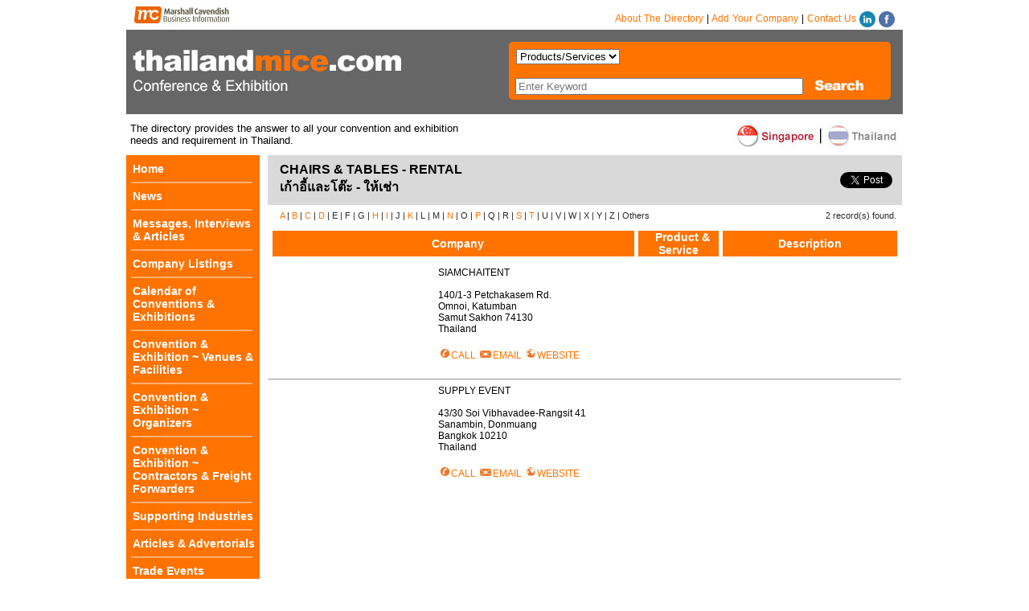

--- FILE ---
content_type: text/html; charset=utf-8
request_url: https://www.thailandmice.com/category/003/chairstablesrental?classid=310&alpha=S
body_size: 36842
content:







<!DOCTYPE html>


<html>
<head id="Head1"><meta content="IE=edge,chrome=1" http-equiv="X-UA-Compatible" /><meta name="description" content="Chairs &amp; Tables - Rental&lt;Br>เก้าอี้และโต๊ะ - ให้เช่า products and services  | Convention and Exhibition industry in Thailand. Chairs &amp; Tables - Rental&lt;Br>เก้าอี้และโต๊ะ - ให้เช่า ... Supporting Industries" /><meta charset="utf-8" /><meta name="verify-v1" content="BaMGyTys8+iMELyTrOTCZoGsjBj9BsQ9PDFi8C/MCNM=" /><link rel="stylesheet" type="text/css" href="/publication.css" /><link rel="stylesheet" type="text/css" href="/styles.css" />
	<script type="text/javascript" src="/js/jquery-1.4.2.min.js"></script>
	

	<link rel="shortcut icon" href="/images/MC_Icon.ico" type="image/x-icon" />
	
	<script type="text/javascript">
<!--
	function MM_jumpMenu(targ, selObj, restore) { //v3.0
		eval(targ + ".location='" + selObj.options[selObj.selectedIndex].value + "'");
		if (restore) selObj.selectedIndex = 0;
	}
	//-->


	function showElement(elementId) {
		document.getElementById('a' + elementId).style.display = "none";
		document.getElementById(elementId).style.display = "block";
	}
	</script>
	<script type="text/javascript">
		sfHover = function() {
			var sfEls = document.getElementById("nav_publications").getElementsByTagName("li");
			for (var i = 0; i < sfEls.length; i++) {
				sfEls[i].onmouseover = function() {
					this.className += " sfhover";
				}
				sfEls[i].onmouseout = function() {
					this.className = this.className.replace(new RegExp(" sfhover\\b"), "");
				}
			}
		}
		if (window.attachEvent) window.attachEvent("onload", sfHover);
	</script>

	<script type="text/javascript" src="/js/jquery.jcarousel.min.js"></script>
	<style type="text/css">
		<!--
		a.link_txt_content:link {
			color: #000000;
			text-decoration: none;
		}

		a.link_txt_content:visited {
			color: #000000;
			text-decoration: none;
		}

		a.link_txt_content:hover {
			color: #990000;
			text-decoration: none;
		}

		a.link_txt_content:active {
			text-decoration: none;
		}

		a.link_txt_content2:link {
			color: #000000;
			text-decoration: none;
			font-weight: bold;
		}

		a.link_txt_content2:visited {
			color: #000000;
			text-decoration: none;
			font-weight: bold;
		}

		a.link_txt_content2:hover {
			color: #990000;
			text-decoration: none;
		}

		a.link_txt_content2:active {
			text-decoration: none;
		}
		-->
	</style>
	<script type="text/javascript">

		function mycarousel_initCallback(carousel) {
			// Pause autoscrolling if the user moves with the cursor over the clip.
			carousel.clip.hover(function() {
				carousel.stopAuto();
			}, function() {
				carousel.startAuto();
			});
		};

		$(document).ready(function() {
			$("a[data-uil-cocode]").click(function() {
				var cocode = $(this).attr("data-uil-cocode");
				var url = $(this).attr("data-uil-url");
				$.ajax({
					type: "POST",
					method: "POST",
					cache: false,
					data: { action: "update_info_link", cocode: cocode, url: url }
				});
			});

			$('#slider_ads').jcarousel({
				auto: 3,
				scroll: 2,
				animation: "slow",
				wrap: 'circular',
				initCallback: mycarousel_initCallback
			});
		});
	</script>

	<!--[if lte IE 6]>
<script type="text/javascript" src="/js/unitpngfix.js"></script>
<![endif]-->
	<script language="javascript" type="text/javascript">
		function OpenWindow(dirid, cocode) {
			window.open("/SendEnquiry.aspx?dirid=" + dirid + "&cocode=" + cocode, "MyWindow", "height=450,width=450");
		}
	</script>

	<meta property="og:url" content="https://www.thailandmice.com/category/003/chairstablesrental?classid=310&amp;alpha=S" />
	<meta property="og:type" content="website" />
	<meta property="og:title" content="Chairs &amp; Tables - Rental&lt;Br>เก้าอี้และโต๊ะ - ให้เช่า in  Thailand, ,Supporting Industries" />
	<meta property="og:description" content="The directory provides the answer to all your convention and exhibition needs and requirement in Thailand." />

	<script type="text/javascript">
		$(document).ready(function () {
			$.each($("[data-toggle~='event_click_show']"), function () {
				$(this).click(function (e) {
					var $this = $(this);
					e.preventDefault();
					$this.parents(".event_truncated").hide();
					$this.parents(".event_truncated").parent().children(".event_full").css("display", "inline");
				});
			});
			$.each($("[data-toggle~='click_no_hash']"), function () {
				$(this).click(function (e) {
					e.preventDefault();
				});
			});
		});
	</script>
	<!-- Google tag (gtag.js) -->
<script async src="https://www.googletagmanager.com/gtag/js?id=G-MSJPRHDJ5W"></script>
<script>
  window.dataLayer = window.dataLayer || [];
  function gtag(){dataLayer.push(arguments);}
  gtag('js', new Date());

  gtag('config', 'G-MSJPRHDJ5W');
</script>
<link href="/publication.css?v=CV2.3" rel="stylesheet" type="text/css" /><link href="/styles.css?v=CV2.3" rel="stylesheet" type="text/css" /><title>
	Chairs & Tables - Rental<Br>เก้าอี้และโต๊ะ - ให้เช่า in  Thailand, ,Supporting Industries
</title></head>
<body>
	<div id="fb-root"></div>
	<script>
		(function (d, s, id) {
			var js, fjs = d.getElementsByTagName(s)[0];
			if (d.getElementById(id)) return;
			js = d.createElement(s); js.id = id;
			js.src = "//connect.facebook.net/en_US/sdk.js#xfbml=1&version=v2.6";
			fjs.parentNode.insertBefore(js, fjs);
		}(document, 'script', 'facebook-jssdk'));
	</script>
	<script>
		window.twttr = (function (d, s, id) {
			var js, fjs = d.getElementsByTagName(s)[0],
			  t = window.twttr || {};
			if (d.getElementById(id)) return t;
			js = d.createElement(s);
			js.id = id;
			js.src = "https://platform.twitter.com/widgets.js";
			fjs.parentNode.insertBefore(js, fjs);
			t._e = [];
			t.ready = function (f) {
				t._e.push(f);
			};
			return t;
		}(document, "script", "twitter-wjs"));
	</script>
	<div id="page-wrap">
		<form name="Form1" method="post" action="/category/003/chairstablesrental?classid=310&amp;alpha=S" id="Form1" autocomplete="off" style="background-color: #ffffff;">
<div>
<input type="hidden" name="__EVENTTARGET" id="__EVENTTARGET" value="" />
<input type="hidden" name="__EVENTARGUMENT" id="__EVENTARGUMENT" value="" />
<input type="hidden" name="__VIEWSTATE" id="__VIEWSTATE" value="yP7a6puwFoUPSh0av3sldLl3p/nsQB0QleAI16Nonel1TcGRO+w8Lj0e3s7dmFZ2Q53B88T+VCnb6tiV7fFovODSBd00HmcHZCIjdGjnN1XSIUdWswfjbqBT+HMiJPr+N8ArvjkPIqYsndAXivJ44DqKv47C74tArOyGOocGz92QfuJVuulssy9zLEC43GyEAVvjLO/PKQX87JSEUNsshgxB2HMF8HpT/oSjoLtvs8XXSkebL3sKV+0AoHy+Qc1opZsbpVedZgk5iWn3hhVdgeIr/[base64]/YGWclmST2jwIEJ5DCHGeIrOL2smsvsEu8QuT0we/16Ku25oO4wunptDWbXFvRgfh3ryC1ZqOX8hICEnFNRkhC0jZcqODrpFrPW7AsOPCT+vQmaoXLnDp7hMXPRAPKIqB09kY0xzJuDB6EtmgLy/bO2LqnBHrnEvKeZAjbe0dsOkhMWQbCE78u1JsTNq3tW4GPIQQjpYJNgUUn7/TDUJz2fR5b3vcDVnEkam14tBL0gISsPnCa99eYP8Ts+bcIKzOYRpLH6AOYSmX9Dkc8vaOQyxxa0Spvf/DHP/ovo4DmTtmg0Fyk7hN7q8TkntZcdcsmL9a5ewwv6A6ayUEN4IGAJLGiA+VpYyZsgfSSSeQUi06lUQWlxf58xOr2Lw1HdK47LxwVDPtMmnkya2yr0jUA/sVLYltH4N2GcZxHfsEaYMw2YOe60azLU4C1CPnvrWlN9PfPFWfpU31pjWdckOUrNpQnkVnaO0VwbdFKe2w0D8t7dN/kN8XPlqHmhe0yTQ3HFdzUm32k+u3dV26XdnhaJDmh7wdwPc4PCi7li3+zN/+Sv3D1s/GcoGg/+wawhJ2oncyPIeti8rBycF3+Hiu5aZIvMufDZnp3nSyzzP4MgCceUa1+aoL0rXfWZwNyHZNZhk0qfM4+/P0lvDgfCvxHrE05jYmNe3u73v/K4RcplDF4eMUHlPE7BoxSm2pS1Ds/66sD5y0xlBXaGiK0TJQ6qO4p5gsx690x4kyHAuLyNYYhrt6dH5kBFHk+m0bLsRoAdwkvlp1+SD9vzJ25mC3WzQe6EAvmbDScmFhBx/uzPuqwRXoKSOzFSQYBa4ltRR1S3craEkMvnxSYd+Be2SRKFo8MV9NkgJW4H23X53stdrKdds8yqKDp9Ehl9/e+LZPfFdLX5Fd9gtmBX/sUkaNzK+TiW6HjOpMIi42/q3Ev9CBF8FCAolrNffGE5JN3PmKIg5zILb9l3t0bTEGFE8OqlKllU33V3rxLaMmnRz4rgpejQ/hZ11SXxmVAb4lDQfjP6ME02Kgq9FpbV/xr8MuvzfSR+wSNZshrQAFvhWWAu3VSTxvWASFG/uSKhI575o3CGGxEcHOGpfTI/32V38hcm8HApB1EYKjpN9n2Vpi2PuniTmMe+C6Wm8AYMgVwVEoTtRFdE8e9ip5rECY3D4bRT1/hw/fe6JxqmZhfaqK3dYougC7YQshsIT0XuSKId2d2pUsO9rHwoohH8maMem5vV18+GuESoULHEaRbeFRTPugE/IouweaFB3/MRo44AeQRynFoZBdyz4aLLem1OBashV045euKM8Lm0wYaj8pR4Rq7Ia8DSWsQQFjyRzPp37jRXesdWgbdC6zv6xGet7iHSzglnmiHv08mqo2d9yUxSWd5yJiL7RrXH+F+92QIy7EJqEtVhQLiA+B/6XMPc1XV9MK4gUHKj4Bf4U6TG2fgZl6ECVsTze5XuIRvom5c0uaywQexBUjjVe/om7EUvMo376uXQyOHIYX9tTsiEwfDY5EYsDIkDNjFqVdqaArF6BegKzBO1Xx2vapyX35H4tyYQ7GHI/EHcXtPhk1EWTjB18yWE2tlQvDEj6hasAm6B30x+KXeLnesklf17tvw7awfzHFxCfYl/[base64]/[base64]/B4CGK6XRhA5cQY0fQSSzzI+4bHQlOR5pSPxSt3cA6yTEdrGxU/2Y6JlpQFDuHYLPSXBMIDGtogeNPGBBoHGVUXse0njTsgc/dpPwot7mb0qu3gITPmT0RtdQ1/l/OeGdl7C6Yc2XMFc+CeyUqjiPM/tn6tGQyubwU9gFLuEPovvS6sl1ODpVICKFG0Ri9V4gZ3kQgvwLW3IrbTUmg2zQl4vqHnFgegD0qhSer77s1tErg9RaCEZ7McfUMQmsurrhL4IgsfgbwLYS+1SipXge4mc3Mo+U407GXSva+HfAl2RmFaYg1wRbP+/4jZCjLufuqiug4HgZsEdQnekdY1fImMOtXqyIAXCCjZ9SCx/TAR+ZM0grkN20Sx8xH6O/MOwD6z6yaqTTt2OjUxBI3Xi4psNRE6iJV4spBNmR61HbOW2HtomHz8PlH1mzqmfbSA18h6uAl084WbtSn+C2QR7utvgyRvXPs+HWQM4pl53/AsjNBqwwl9NiQtvsbTmBY00jaYIR+qK8MC3fndmsxSAstv0pjG7Bvz8MrYr+EiDuX52s6zYgHpE6smCneOASo7Xfb6JZfX0OPiuFaqgbDaj+5XyRIeY7QsnasmMW2JY/NA4r1DVW3O3eK3fl8cVzC8dunCc8tzdHShQBjAGXjHa/nEW50p0Mpy76ogGWk+zAUG/g0GnfGjJhLuDAXEOGmH/rZy6sQfSzH0dUJw8xajoFU4NkssHSfMslXC3ADFKad3cMRxZQruLa1xnxzoHP+ofxkfJYUhlqTZnYcmMOmnpxXC4aB0Ve4JV8QQpra/U06UfTmtf4naXj54tqnWebZL8OQ2sSkHUag74ufVjRkT+9mn/e8zwn4DVzK/[base64]/I9H541nywaeIgq7nVpoaumEUT5FJtULU3cA+QWEKNGPAR1/B7Ka0M7PKjeEh6cxrbUdfjTusLKTEvnRZ14WIDlyYokFx1nq3E22yvkDgv65MvWWAPlDWI5nA2jkuuLoIQ/V7CxrDxltomeBmJ6g98T4Uzy4P7pnLMLAbZHsR4CCDAB3RTw4C5ZvDsZ37iewPmddteNffILd5525R6VPJSEWVWBFTdPKjZDcmv1LNm7e34/MWgmSXPIBJfPxmJc6vlHOITJsE2MhgaYW3gttl3AI/saZyAEt1z2FD0bqJjSum+swjf7cr8X+v4i9I8ZPTLpi4kx3md54/bG/EcXQ0mjW5lOcGcl4JG7l3nncgCZUQwI3O+xJLcKuKkRXkv3xL4A22SOrHRvY/nmqRYdjV61Z8XVDrKyne1sTP0+okZP0qeXowohE4dJaq4HhyikriTRPXkeOWToPi99yLEMoO4YZoTiG3ZSed5sIMcoRyjY2v/i6AGAquuHmf/PNr/EN27/kSrB0kjEv0W4jEPWUiUUrQsnY0LTslRh3C2jjPm+PQQ9iDJRujU7SRjDnmtvsjaAj2XlkomdB0zMahPBAbFdbyKitsaGR8iCpMXx8vD2ZrH/flLnnXrXiF+ZP8SqyJ731hcO64BGWYRlIuX/OyttMVV5H20rlZBauodeWFQ1a1GuV5OAM7+mG1i+tLAuxxgLeYZp5zJDKdI4C/gujsIoeT9HbQZWTHXI1trJQEa8MrqYUmURz/MppQ4hPgI3t8HQBcBpAipJuz6xcRwSog+ozd1ZO2Tlf+E7MDVVF81x8NMhAtWLopWVolHbRYAJ9OYIaGT8vwIwK/9QgLtnlyFIe75tUPEChbi2c3eHd4xKE/rhy2XN6M7CJptI66B2uMtbBz7fGUCplFAU8Wak36M+VP/qybCruUyBPb/2UfE6TWEvC1AO6T+BRUwcCRL7+i5hqf2YpFphmMNWB5ZFbXSSO/gvliGRRYVjNl4TqamBDapwn/aH+Y2ES3HG562aDqOYwTagaGGFjQkyHY+kqob1o/DLv8WuAYjJ6Xg19eEe0pquKjdxdFwOIs42sDP31FRNnMWaWI5EiTe7VxUiLAj1g9gNkzhqej4rLp5i5laoPCJSkFdlu5OnneHaD8HVAgQ/GSCHBy7DZKOWcMOsFX1iKz7gqdgfgfFSS5jRMjfmWKh7zEIYvfI5+eJsNJLmTRPxtmbJy/t/WOfYnOwhQlDkk0JAG4sT3gPL8qSnteEptE2j9//3OP5BfeoekzxebItDlCbvFr4YcRJk0sAwVTAs40Vqse9O3sucLDoOAGgzUZTxmMDw09lLF4nrK0YD7NkXqyR3fGOSmQmtusu8JhWolTQQIKFsIP2U+melbE3P13NTOGaOXnvOxg==" />
</div>

<script type="text/javascript">
//<![CDATA[
var theForm = document.forms['Form1'];
if (!theForm) {
    theForm = document.Form1;
}
function __doPostBack(eventTarget, eventArgument) {
    if (!theForm.onsubmit || (theForm.onsubmit() != false)) {
        theForm.__EVENTTARGET.value = eventTarget;
        theForm.__EVENTARGUMENT.value = eventArgument;
        theForm.submit();
    }
}
//]]>
</script>


<script src="/WebResource.axd?d=pynGkmcFUV13He1Qd6_TZHldz1KDyok7pAQY6cLeK_gbdsLa0Zhgwq3IrfGLKadNaA5B6LIuL_BsWIxlpDW5Ng2&amp;t=638460076569584809" type="text/javascript"></script>


<script src="/ScriptResource.axd?d=D9drwtSJ4hBA6O8UhT6CQvlmqKIl9EDLF-2N0_5ETBS-nlQSrqqw7mjU3nxPWxnMYw33DM3LoHywRNTQcpGtnEGmBMIJfA73I45hzZQZzAmmIF_clqG7RvHC1AbYPcK3W5yDHoKxIQbuejPADAnrIM1E4A2vR4kTQOLrPS5KteE1&amp;t=74258c30" type="text/javascript"></script>
<script type="text/javascript">
//<![CDATA[
if (typeof(Sys) === 'undefined') throw new Error('ASP.NET Ajax client-side framework failed to load.');
//]]>
</script>

<script src="/ScriptResource.axd?d=JnUc-DEDOM5KzzVKtsL1tfJM3vCcuSHQYjEolmEx86D2ySve62O9VmiZ-oKpUvLEqmQn4UUAyEY0fZzKDgMcdJJ3NDI01y8qhiHNpujdpnOym30vYV59-mMDk2khyfLegTFSQTgAuLb_touZl7-My3k6aPiYAm8dAzsQVhcAclsG12vETXrnZfJvT41cYQ570&amp;t=74258c30" type="text/javascript"></script>
<div>

	<input type="hidden" name="__VIEWSTATEGENERATOR" id="__VIEWSTATEGENERATOR" value="BE8039C0" />
	<input type="hidden" name="__VIEWSTATEENCRYPTED" id="__VIEWSTATEENCRYPTED" value="" />
	<input type="hidden" name="__EVENTVALIDATION" id="__EVENTVALIDATION" value="4YZwmnLWqsEedY0AEBww2XI3bxEGSsCPbf40dJI2rhMFUZJoPoD2JLzI633Ts1YTFvPecAL8VVhNwjiL53zzrbWL2nJ9P8yhwpCPmFwWe0/WkJmvaOsuAMf/y7ol5EOx3dJFcy4N6sNeomfJ6xn4yfwfl+IPSVw3WSrJuLu749/HE7AwDkbbPtIUoAeix/pgKlcLID3gCtyflFg2kCoZ4N/ubG7oMtgISRCc21n/t57zNYXs0+noMbArhY0a0urU" />
</div>
			
			<div>
				
<table border="0" cellpadding="0" cellspacing="0">
	<tr>
		<td id="header">
			<div style="float: left;" class="header_logo">
				<a href="https://www.timesdirectories.com">
					<img src="/images/mcbi_logo.jpg" width="145" height="37" alt="Business and Trade Directories by Times Directories" /></a>
			</div>
			<div style="float: right;" class="header_nav">
				<a href="/about-the-directory" style="text-decoration: none">About The Directory</a> | <a href="/addyourcompany" style="text-decoration: none">Add Your Company</a> | <a href="/contactus" style="text-decoration: none">Contact Us</a> <a href="https://www.linkedin.com/company/times-business-directories" target="_blank">
																																				<img src="/images/icon/linkedin_circle_20.png" alt="LinkedIn" style="vertical-align: middle;" /></a> <a href="https://www.facebook.com/ThailandMICE" target="_blank">
																																					<img src="/images/icon/facebook_circle_20.png" alt="Facebook" style="vertical-align: middle;" /></a>
			</div>
		</td>
	</tr>
</table>



				

<script type="text/javascript">
	
</script>
<div class="header_panel">
	<div class="header_logo">
		<a href="https://www.thailandmice.com/">
			<img src="/images/TCED_Header.jpg" alt="header image" />
		</a>
	</div>
	<div class="searchbox">
		<script type="text/javascript">
//<![CDATA[
Sys.WebForms.PageRequestManager._initialize('ctl00$indexsearch1$ScriptManager1', 'Form1', [], [], [], 90, 'ctl00');
//]]>
</script>

		<table width="450" border="0" cellspacing="5" cellpadding="0" align="left">
			<tr>
				<td width="258">
					<table border="0" cellspacing="4" cellpadding="0" align="left">
						<tr>
							<td>
								<span id="sprytextfield1">

									<select name="ctl00$indexsearch1$ddlSearchType" id="indexsearch1_ddlSearchType" class="Menu">
	<option value="company">Companies</option>
	<option value="Keywords">Keywords</option>
	<option selected="selected" value="product_service">Products/Services</option>

</select>

								</span>
							</td>
							<td>
								
							</td>
						</tr>
					</table>
				</td>
			</tr>
			<tr style="height: 29px;">
				<td>
					<table width="350" border="0" cellspacing="3" cellpadding="0" align="left">
						<tr>
							<td>
								<input name="ctl00$indexsearch1$txt_search" type="text" maxlength="50" id="indexsearch1_txt_search" placeholder="Enter Keyword" style="width:350px;" />
							</td>
							<td>
								<input type="hidden" name="ctl00$indexsearch1$HiddenID" id="indexsearch1_HiddenID" />
							</td>
							
							<div id="indexsearch1_PanelDropDown" style="font-size:8pt;overflow-y:scroll;">
	
							
</div>

							<script type="text/javascript">
								function GetCode(source, eventArgs) {

									$get('indexsearch1_HiddenID').value = eventArgs.get_value();
									$get('indexsearch1_s1').click();
								}
							</script>
							
							<td>
								<input type="hidden" name="ctl00$indexsearch1$HiddenField1" id="indexsearch1_HiddenField1" />
								<a id="indexsearch1_s1" class="Head_content" style="background-color: Transparent; border-style: None;" href="javascript:__doPostBack(&#39;ctl00$indexsearch1$s1&#39;,&#39;&#39;)">
									<img src="/images/search_but.jpg"
										alt="search button" width="77" height="28" usemap="#Map"></a>

							</td>
						</tr>
					</table>
				</td>
			</tr>
			
		</table>
	</div>
</div>
<div class="clearfix"></div>
<div class="">
	
</div>

<div class="clearfix"></div>
<!--end quicksearch_box -->

<script type="text/javascript">
	function SetDDLSearchServiceMethod() {
		var method = "", value = $("#indexsearch1_ddlSearchType").val();
		switch (value) {
			case "company":
				method = "GetCompanyInfo";
				break;
			default:
				method = "GetProductInfo";
				break;
		}
		$find("indexsearch1_AutoCompleteExtender1")._cache = null;
		$find("indexsearch1_AutoCompleteExtender1").set_serviceMethod(method);
	}

	$(document).ready(function () {
		$("#indexsearch1_ddlSearchType").change(function () {
			SetDDLSearchServiceMethod();
		});

		$("#indexsearch1_txt_search").keypress(function (event) {
			if (event.which == 13) {
				event.stopImmediatePropagation();
				event.preventDefault();
				//$("#indexsearch1_s1").focus();
				//$("#indexsearch1_s1").click();
				document.getElementById('indexsearch1_s1').focus();
				document.getElementById('indexsearch1_s1').click();
			}
		});
	});
</script>

				
	<div class="header_tagline">
		<div class="header_taglineTitle_cne">The directory provides the answer to all your convention and exhibition needs and requirement in Thailand.</div>
		
		<div class="header_taglineCountry_cne"><div style='float:right;'> <a href='https://www.thailandmice.com/'><img src='/images/button_Spore1.jpg'></a><img src='/images/button_Thai2.jpg'></div></div>
		
	</div>
	<div class="clearfix"></div>

				<table style="width: 100%;" cellpadding="0" cellspacing="0">
					<tr>
						<td style="vertical-align: top; background-color: #FF7300;">
							
<div style="background-color: #FF7300;">
	<table border="0" cellpadding="0" cellspacing="0">
		<tr>
			<td>
				<table border="0" cellpadding="0" cellspacing="0">
					<tr>
						<td>
							<div class="sidebar1">
								<ul class="nav">
									<li><a href="https://www.thailandmice.com/" class="sidebar_button">Home</a></li>
									<li><a href="/news/list/2026" class="sidebar_button">News</a></li>
									
									<li><a  class='sidebar_button' href='/article/list/industry-articles' >Messages, Interviews & Articles</a></li><li><a  class='sidebar_button' href='/company/list' >Company Listings</a></li><li><a  class='sidebar_button' href='/calendar/list/calendar-of-events-exhibitions?etype=2' >Calendar of Conventions & Exhibitions</a></li><li><a  class='sidebar_button' href='/category/001/convention-exhibition-venues-facilities?mid=862' >Convention & Exhibition ~ Venues & Facilities</a></li><li><a  class='sidebar_button' href='/category/002/convention-exhibition-organizers?mid=863' >Convention & Exhibition ~ Organizers</a></li><li><a  class='sidebar_button' href='/category/005/convention-exhibition-contractors-freight-forwarders?mid=1253' >Convention & Exhibition ~ Contractors & Freight Forwarders</a></li><li><a  class='sidebar_button' href='/category/003/supporting-industries?mid=864' >Supporting Industries</a></li><li><a  class='sidebar_button' href='/article/list/advertorials' >Articles & Advertorials</a></li><li><a  class='sidebar_button' href='/event/list' >Trade Events</a></li>
									<li><a href="https://www.timesdirectories.com" class="sidebar_button" rel="nofollow">Other Directories</a></li>
			
								</ul>
							</div>
						</td>
					</tr>
				</table>
			</td>
		</tr>
		<tr>
			<td valign="top">
				<span id="LeftMenu1_lblSupportedAds"><div class='supportedby'>Jointly Published By</div><div class='supported_exhibition'><div class='supported_logo'><a href='http://www.greenworldmedia.co.th' title='Green World Media' target='_blank'> <img alt='Green World Media' src='/images/supporter/TCED/GMTX.gif' border='0'></a></div></div><div class='supported_exhibition'><div class='supported_logo'><a href='http://www.timesdirectories.com' title='Marshall Canvendish Business Information' target='_blank'> <img alt='Marshall Canvendish Business Information' src='/images/supporter/TCED/MC_Logo.gif' border='0'></a></div></div><div class='supportedby'>Supported By</div><div class='supported_exhibition'><div class='supported_logo'><a href='http://www.thaihotels.org'  target='_blank'> <img  src='/images/supporter/TCED/THA.gif' border='0'></a></div></div><div class='supported_exhibition'><div class='supported_logo'><a href='http://www.atta.or.th'  target='_blank'> <img  src='/images/supporter/TCED/ATTA.gif' border='0'></a></div></div><div class='supported_exhibition'><div class='supported_logo'><a href='http://www.emathailand.org'  target='_blank'> <img  src='/images/supporter/TCED/EMA.gif' border='0'></a></div></div><div class='supportedby'>Exclusive Interview</div><div class='supported_exhibition'><div class='supported_logo'><a href='http://www.thailandmice.com/article/1391/exclusive-interview-mr-loy-joon-how-general-manager-impact-exhibition-management-company-limited?section=Industry+Articles'  target='_blank'> <img  src='/images/supporter/TCED/Interview_Impact.gif' border='0'></a></div></div><div class='supportedby'>E-Book</div><div class='supported_exhibition'><div class='supported_logo'><a href='https://issuu.com/green_world_publication/docs/ebook_tced2019-lowres'  target='_blank'> <img  src='/images/supporter/TCED/TCED-2019.gif' border='0'></a></div></div><div class='supportedby'>Sponsored By</div><div class='supported_exhibition'><div class='supported_logo'><a href='http://www.peachthailand.com'  target='_blank'> <img  src='/images/supporter/TCED/PEACH_Sponsor-By.gif' border='0'></a></div></div><div class='supportedby'>Partner</div><div class='supported_exhibition'><div class='supported_logo'><a href='http://www.b2b-corporation.com'  target='_blank'> <img  src='/images/supporter/TCED/Logo-B2B_New.gif' border='0'></a></div></div></span>
			</td>
		</tr>
		<tr style="height: 100px;">
			<td>&nbsp;</td>
		</tr>
	</table>
</div>

						</td>
						<td style="vertical-align: top;">
							
	<div id="content_box">
		<div id="article_box3">
			<div style="display: block;">
				<div class="topBannerAd"></div>
				<div class="topBannerAd"></div>
				<div class=""></div>
				<div class=""></div>
			</div>
			<div>
				<table border="0" cellpadding="0" cellspacing="0" style="background-color: #fff;">
					<tr>
						<td style="background-color: #d9d9d9;" colspan="8">
							<h1 class="colist">CHAIRS & TABLES - RENTAL<BR>เก้าอี้และโต๊ะ - ให้เช่า</h1>
						</td>
						<td style="background-color: #d9d9d9;" colspan="1" align="right" width="80">
							<div class="fb-share-button" data-href="https://www.thailandmice.com/category/003/chairstablesrental?classid=310&amp;alpha=S" data-layout="button"></div>
						</td>
						<td style="background-color: #d9d9d9;" colspan="1" align="right" width="80">
							<div style="margin-bottom: -3px;">
								<a class="twitter-share-button" href="https://twitter.com/intent/tweet?text=CHAIRS+%26+TABLES+-+RENTAL%3cbr%3e%e0%b9%80%e0%b8%81%e0%b9%89%e0%b8%b2%e0%b8%ad%e0%b8%b5%e0%b9%89%e0%b9%81%e0%b8%a5%e0%b8%b0%e0%b9%82%e0%b8%95%e0%b9%8a%e0%b8%b0+-+%e0%b9%83%e0%b8%ab%e0%b9%89%e0%b9%80%e0%b8%8a%e0%b9%88%e0%b8%b2">Tweet</a>&nbsp;&nbsp;&nbsp;&nbsp;
							</div>
						</td>
					</tr>
					<tr id="listings_header">
						
						<td id="listings_alpha" colspan="6"><A href="/category/003/chairstablesrental?classid=310&alpha=A">A</a> | <A href="/category/003/chairstablesrental?classid=310&alpha=B">B</a> | <A href="/category/003/chairstablesrental?classid=310&alpha=C">C</a> | <A href="/category/003/chairstablesrental?classid=310&alpha=D">D</a> | E | F | G | <A href="/category/003/chairstablesrental?classid=310&alpha=H">H</a> | <A href="/category/003/chairstablesrental?classid=310&alpha=I">I</a> | J | <A href="/category/003/chairstablesrental?classid=310&alpha=K">K</a> | L | M | <A href="/category/003/chairstablesrental?classid=310&alpha=N">N</a> | O | <A href="/category/003/chairstablesrental?classid=310&alpha=P">P</a> | Q | R | <A href="/category/003/chairstablesrental?classid=310&alpha=S">S</a> | <A href="/category/003/chairstablesrental?classid=310&alpha=T">T</a> | U | V | W | X | Y | Z | Others</td>
						<td id="listings_records" colspan="4">2 record(s) found.</td>
					</tr>
					
				</table>
			</div>
			<div>
				
			</div>
			<div>
				<div>
	<table class="BodyTxt" cellspacing="0" PagerStyle-Position="Bottom" AlternatingItemStyle-BackColor="#FFFFFF" ItemStyle-VerticalAlign="Top" border="0" id="ContentPlaceHolder1_dgrdCompany" style="border-color:Black;border-width:0px;border-style:Solid;font-size:12px;height:0px;border-collapse:collapse;">
		<tr valign="top" style="height:50px;">
			<th scope="col">
								<table border="0" align="left" cellpadding="0" cellspacing="5" style="color: #fff; vertical-align: top; font-weight: bold; height: 30px;">
									<tr>
										<td style="text-align: center; width: 450px; font-size: 14px; text-indent: 10px; background-color: #FF7300;">Company</td>
										<td style="text-align: center; width: 100px; font-size: 14px; text-indent: 10px; background-color: #FF7300;">Product & Service</td>
										<td style="text-align: center; font-size: 14px; background-color: #FF7300;">Description</td>
									</tr>

								</table>
							</th>
		</tr><tr>
			<td>

								<table border="0" align="left" cellpadding="0" cellspacing="0" style="vertical-align: top;">
									
									<tr>

										<td width="190" valign="top" style="min-width: 190px;">
											<table border="0" cellspacing="0" cellpadding="0" width="170">
												<tr>
													<td valign="top">
														
													</td>
												</tr>
											</table>
										</td>

										<td width="250" valign="top" style="padding-left: 20px;">
											<table width="250" border="0" cellspacing="0" cellpadding="0">
												<tr>
													<td><a href="#">
														<a id="ContentPlaceHolder1_dgrdCompany_Hyperlink4_0" title="SIAMCHAITENT, CHAIRS &amp; TABLES - RENTAL&lt;br>เก้าอี้และโต๊ะ - ให้เช่า" class="link_txt_content" href="/company/details/90030967/siamchaitent">SIAMCHAITENT&nbsp;&nbsp;</a>
														<br>
														<span id="ContentPlaceHolder1_dgrdCompany_a1_0"><br> 140/1-3 Petchakasem Rd. <br>Omnoi, Katumban <br>Samut Sakhon 74130<br>Thailand </span>
														<br>
														<br>
														
														<span id="ContentPlaceHolder1_dgrdCompany_nob1_0"></span>
														
														<div id="ContentPlaceHolder1_dgrdCompany_idContact_0">
															<a style="display: inline; width: 100px; cursor: pointer; cursor: hand;" id='atelno90030967' onclick="showElement('telno90030967');" title='(66) 2420 2611 to 2'>
																<img src="/images/call_icon.jpg" />CALL</a>
															<a style="display: none; width: 100px;" id='telno90030967' href="tel:(66) 2420 2611 to 2">(66) 2420 2611 to 2</a>
															<a style="display: inline; width: 100px; cursor: pointer; cursor: hand;" id='aemail90030967' onclick="showElement('email90030967');" title='sales@siamchaitent.com'>
																<img src="/images/email_icon.jpg" />EMAIL</a>
															<a data-uil-cocode="90030967" data-uil-url="sales@siamchaitent.com" href="mailto:sales@siamchaitent.com" style="display: none; width: 100px;" id='email90030967'>sales@siamchaitent.com</a>
															<a style="display: inline; width: 100px; cursor: pointer; cursor: hand;" id='aweb90030967' onclick="showElement('web90030967');" title='www.siamchaitent.com'>
																<img src="/images/web_icon.jpg" />WEBSITE</a>
															<a data-uil-cocode="90030967" data-uil-url="http://www.siamchaitent.com" target="_blank" href="http://www.siamchaitent.com" style="display: none; width: 100px;" id='web90030967'>www.siamchaitent.com</a>
														</div>
														<div>&nbsp;</div>
														
													</td>
												</tr>
											</table>
										</td>

										<td width="10" valign="top">&nbsp;</td>
										<td width="80" valign="top">
											<table width="80" border="0" cellspacing="0" cellpadding="10">
												<tr>
													<td><a title='' href="/product/details/90030967/"></a></td>
												</tr>
											</table>
										</td>
										<td width="10" valign="top">&nbsp;</td>
										<td valign="top" style="vertical-align: top; width: 220px;">
											<table border="0" cellspacing="0" cellpadding="10">
												<tr>
													<td valign="top">
														
														
														
													</td>
												</tr>
											</table>
										</td>

									</tr>

									
								</table>
							</td>
		</tr><tr>
			<td>

								<table border="0" align="left" cellpadding="0" cellspacing="0" style="vertical-align: top;">
									<tr><td colspan='6'><hr></td></tr>
									<tr>

										<td width="190" valign="top" style="min-width: 190px;">
											<table border="0" cellspacing="0" cellpadding="0" width="170">
												<tr>
													<td valign="top">
														
													</td>
												</tr>
											</table>
										</td>

										<td width="250" valign="top" style="padding-left: 20px;">
											<table width="250" border="0" cellspacing="0" cellpadding="0">
												<tr>
													<td><a href="#">
														<a id="ContentPlaceHolder1_dgrdCompany_Hyperlink4_1" title="SUPPLY EVENT, CHAIRS &amp; TABLES - RENTAL&lt;br>เก้าอี้และโต๊ะ - ให้เช่า" class="link_txt_content" href="/company/details/90030517/supplyevent">SUPPLY EVENT&nbsp;&nbsp;</a>
														<br>
														<span id="ContentPlaceHolder1_dgrdCompany_a1_1"><br> 43/30 Soi Vibhavadee-Rangsit 41 <br>Sanambin, Donmuang <br>Bangkok 10210<br>Thailand </span>
														<br>
														<br>
														
														<span id="ContentPlaceHolder1_dgrdCompany_nob1_1"></span>
														
														<div id="ContentPlaceHolder1_dgrdCompany_idContact_1">
															<a style="display: inline; width: 100px; cursor: pointer; cursor: hand;" id='atelno90030517' onclick="showElement('telno90030517');" title='(66) 2533 5276 to 8 (Auto 16 Lines)'>
																<img src="/images/call_icon.jpg" />CALL</a>
															<a style="display: none; width: 100px;" id='telno90030517' href="tel:(66) 2533 5276 to 8 (Auto 16 Lines)">(66) 2533 5276 to 8 (Auto 16 Lines)</a>
															<a style="display: inline; width: 100px; cursor: pointer; cursor: hand;" id='aemail90030517' onclick="showElement('email90030517');" title='supplyevent_group@hotmail.com'>
																<img src="/images/email_icon.jpg" />EMAIL</a>
															<a data-uil-cocode="90030517" data-uil-url="supplyevent_group@hotmail.com" href="mailto:supplyevent_group@hotmail.com" style="display: none; width: 100px;" id='email90030517'>supplyevent_group@hotmail.com</a>
															<a style="display: inline; width: 100px; cursor: pointer; cursor: hand;" id='aweb90030517' onclick="showElement('web90030517');" title='www.supplyevent.net'>
																<img src="/images/web_icon.jpg" />WEBSITE</a>
															<a data-uil-cocode="90030517" data-uil-url="http://www.supplyevent.net" target="_blank" href="http://www.supplyevent.net" style="display: none; width: 100px;" id='web90030517'>www.supplyevent.net</a>
														</div>
														<div>&nbsp;</div>
														
													</td>
												</tr>
											</table>
										</td>

										<td width="10" valign="top">&nbsp;</td>
										<td width="80" valign="top">
											<table width="80" border="0" cellspacing="0" cellpadding="10">
												<tr>
													<td><a title='' href="/product/details/90030517/"></a></td>
												</tr>
											</table>
										</td>
										<td width="10" valign="top">&nbsp;</td>
										<td valign="top" style="vertical-align: top; width: 220px;">
											<table border="0" cellspacing="0" cellpadding="10">
												<tr>
													<td valign="top">
														
														
														
													</td>
												</tr>
											</table>
										</td>

									</tr>

									
								</table>
							</td>
		</tr>
	</table>
</div>
			</div>

			
		</div>
	</div>


						</td>
					</tr>
				</table>
			</div>
		

<script src="/ScriptResource.axd?d=LkSbRRtTbnpvh0g927IxkMUEFfPrt_TskiZNj2IYWNNjgaOnDwuopZrkFqTLBU7lPwYHZLs602uhhWq8TLCTT1rB8QMjp0pBSSUKU65ItZgvuRjKOZp7O8gpJCQbeKCgdhrZzzT2eAPNRk-RXVczrw2&amp;t=ffffffff8b3ffb57" type="text/javascript"></script>
<script src="/ScriptResource.axd?d=dMtrWYtYVdP90oUUR-ZVmyltr90l5tNiqpsedcgT1rBRDe99D8gPHeuXBH24D9MKRdWuS-z3Ltj_ysVooxYgYUTomW0mXbhI1tcu4OfuqcftqYkhHmFoP5XYXEDge8WSBkTtyjArJyalJz45jVlbPg2&amp;t=ffffffff8b3ffb57" type="text/javascript"></script>
<script src="/ScriptResource.axd?d=beb9cQ9ZLEsvO0Gw0Ci-lFOZgKS00UhEpv82_h0wBSpReX2mW0g3FFnAhrKA4kmN-eP7rWhcE76jRiiQS9j2BXZuBG0ZMzd22M5m_f7qw973mRC8829iH-5P2YtE37eWFpo0DV2JTWNLY13j7uMyGQ2&amp;t=ffffffff8b3ffb57" type="text/javascript"></script>
<script src="/ScriptResource.axd?d=8CjII1v0OLoMNKf5zGXmeqOyy_vLNdGxbAjSB1rziDTVCP0gI8w0LsoVyUNH3vD-Ayl4OcAuPu9LIpbIG0BPXwDLNQHOYSfMBWVB-jwMlv9e9qf_6LVAfoacyAgTpRuV19Rxd4n5vLaxgRsheGP5e61L15MzNFJ4rG9BMqgI-IE1&amp;t=ffffffff8b3ffb57" type="text/javascript"></script>
<script src="/ScriptResource.axd?d=C9WdBxfNqt6Csn74N1Lo1HhjcvgG95OcqT9z_sQcZotwJ5oFxtWPuii8T-y1CPvIzOXBvdWEwJugGSp6pJShs2vlPXmf_0l0esOi5mD05qpam8ksvew214whDwSIYsz4q5pyTJnrBlgV9PyDb9CKXVsyHs8Cw26UWFEo_an_o-o1&amp;t=ffffffff8b3ffb57" type="text/javascript"></script>
<script src="/ScriptResource.axd?d=EwsiQnKDlVgWkam2Dn1gFHwq_Q-vtXksP5biafIlSb4jm_99WhpKCJTjIEz8NRFVU-4ikaKbWvnZ1cIy6-vcndxGBYUfen2mj976DWXSHlATNt45CM_VdD3_m4DnUq6M5XNMxvcGPsYNuQ3D2oQry_e_j3DFRawUvAvSGCP2ltQ1&amp;t=ffffffff8b3ffb57" type="text/javascript"></script>
<script src="/ScriptResource.axd?d=PIYroJ2IifRhE98stsCPCzuLPPOq-w7TSQ5GajNYDY4vy233HmDhp6_77fM7aQavwZ7E7OPprxQtznVTnErGi29Szd2tEhtF0rnCNtvQUWcoH5TMxUcTN5ofTaGW_cUPeauf6d3KquTpr5HgNuNWMusNTw2-FYot182QjYiGUMY1&amp;t=ffffffff8b3ffb57" type="text/javascript"></script>
<script type="text/javascript">
//<![CDATA[
Sys.Application.add_init(function() {
    $create(AjaxControlToolkit.AutoCompleteBehavior, {"completionListElementID":"indexsearch1_PanelDropDown","completionSetCount":100,"contextKey":"85","delimiterCharacters":"","id":"indexsearch1_AutoCompleteExtender1","minimumPrefixLength":1,"serviceMethod":"GetProductInfo","servicePath":"../../WebService.asmx","useContextKey":true}, {"itemSelected":GetCode}, null, $get("indexsearch1_txt_search"));
});
//]]>
</script>
</form>
		<div>
			

<div id="footerdiv">
	<div id="footer_left">
		Marshall Cavendish Business Information 2026
		<div style="margin-top: 10px;">
			<a href="/disclaimer" style="color: #42413C; text-decoration: none;">Disclaimer & Copyright</a>&nbsp;&nbsp;&nbsp;<span style="color: #42413C">|</span>&nbsp;&nbsp;&nbsp;
		<a href="/privacy" style="color: #42413C; text-decoration: none;">Privacy</a>&nbsp;&nbsp;&nbsp; <span style="color: #42413C">|</span>&nbsp;&nbsp;&nbsp;
		<a href="/aboutus" style="color: #42413C; text-decoration: none;">About Us</a>
		</div>
	</div>
	<div id="footer_right">
		<a href="https://www.timespublishing.sg/" target="_blank">
			<img src="/images/TPG_logo.png" alt="Times Publishing Group" /></a>
	</div>
</div>

		</div>
	</div>
</body>
</html>


--- FILE ---
content_type: text/css
request_url: https://www.thailandmice.com/publication.css?v=CV2.3
body_size: 4539
content:
@charset "utf-8";

.BarTitleName {
	font-family: Verdana, Arial, Helvetica, sans-serif;
	font-size: 14px;
	font-weight: bold;
	color: #FFFFFF;
}

.subTitle {
	font-family: Verdana, Arial, Helvetica, sans-serif;
	font-size: 11px;
	font-weight: bold;
	color: #FF6600;
	padding-left: 0px;
}

.copyright {
	font-family: Arial, Helvetica, sans-serif;
	font-size: 9px;
	color: #333333;
	border-left-style: none;
}

.bodytextBold2 {
	font-family: Verdana, Arial, Helvetica, sans-serif;
	font-size: 10px;
	font-weight: bold;
	color: #333333;
}

.bodytxt {
	font-family: Verdana, Arial, Helvetica, sans-serif;
	font-size: 10px;
	color: #4b4b4b;
}

.bodytxt2 {
	font-family: Verdana, Arial, Helvetica, sans-serif;
	font-size: 10px;
	color: #4b4b4b;
}

.bodytxt3 {
	font-family: Arial, Helvetica, sans-serif;
	font-size: 12px;
	color: #4b4b4b;
}

a {
	color: #FF7300;
	text-decoration: none;
}

	a:hover, a:focus, a:active {
		color: #d86f41;
		text-decoration: none;
	}

	a:focus, a:active {
		color: #d86f41;
	}

h1 {
	font-size: 24px;
	margin-top: 0;
	margin-bottom: 0;
	font-weight: normal;
}

h2 {
	float: left;
	display: inline;
	font-size: 18px;
	margin: 0;
	padding: 0;
	color: #000;
	font-weight: bold;
}

h3 {
	font-size: 18px;
	margin-top: 0;
	margin-bottom: 0;
	color: #4c4c4c;
	font-weight: normal;
}

h4 {
	font-size: 10px;
	margin-top: 0;
	margin-bottom: 0;
	color: #a4a4a4;
	font-weight: normal;
}



.sub {
	font-size: 12px;
	color: #fff;
}

.sub2 {
	font-size: 10px;
	color: #ccc;
}

h5 {
	font-size: 18px;
	margin-top: 0;
	margin-bottom: 0;
	color: #4c4c4c;
	font-weight: normal;
}

h6 {
	font-size: 18px;
	font-weight: normal;
	color: #be6d7a;
	margin-top: 18px;
	margin-bottom: 0;
}

body {
	margin: 0;
	padding: 0;
	font-family: Arial, Helvetica, sans-serif;
	font-size: 12px;
	color: #000;
	background-color: #FFFFFF;
	/*background-image: url(/images/background.jpg);*/
	background-position: top;
	background-repeat: repeat-x;
}

#container {
	position: relative;
	margin: auto;
	width: 966px;
	background-color: #FFFFFF;
}

#container2 {
	width: 960px;
}

#header {
	width: 966px;
	margin: auto;
	background-color: #FFFFFF;
}

#masthead {
	float: left;
	width: 480px;
	height: 120px;
	background-color: #fff;
}

#masthead_top {
	float: left;
	width: 480px;
	height: 30px;
}

#mcbi_logo {
	float: left;
	width: 130px;
	height: 30px;
	display: block;
}


#masthead_nav {
	/*	position:relative;*/
	margin: auto;
	width: 960px;
	float: left;
	width: 330px;
	height: 20px;
	padding: 5px;
	background-color: #ededed;
	color: #999;
	font-size: 10px;
	font-weight: bold;
	line-height: 5px;
	text-align: center;
}

	#masthead_nav a {
		color: #999;
	}

#masthead_btm {
	float: left;
	width: 470px;
	height: 88px;
}

#header_ad {
	float: right;
	width: 470px;
	height: 90px;
	padding: 10px;
	background-color: #fff;
}

#secondary_header {
	margin-top: 20px;
	width: 960px;
}

#secondary_header2 {
	margin-top: 20px;
	float: left;
	width: 960px;
	height: 0px;
}

#secondary_header3 {
	margin-top: 20px;
	float: left;
	width: 960px;
	height: 105px;
}

#secondary_header4 {
	margin-top: 20px;
	float: left;
	width: 960px;
	height: 210px;
}

#quicksearch_box {
	float: left;
	width: 490px;
	height: 120px;
	background-image: url(/images/quicksearch_box_bg.gif);
	background-repeat: no-repeat;
	background-color: White;
}


#search_fields {
	float: left;
	width: 150px;
	height: 0px;
	padding: 10px;
	font-size: 10px;
	color: #fff;
	display: inline;
}

	#search_fields select {
		float: left;
		width: 150px;
		font-size: 10px;
		margin: 0px 0px 10px;
	}

#searchterm {
	float: left;
	width: 100px;
	font-size: 10px;
	margin: 0px 0px 10px;
}

#quicksearchbutton {
	float: left;
	width: 35px;
	font-size: 10px;
	margin: 0px 0px 0px 8px;
}

.shortfooter {
	height: 480px;
}

.radiostack {
	float: left;
	width: 150px;
	height: 20px;
}

.radiostack2 {
	float: left;
	width: 500px;
	height: 20px;
}

.radiostack label {
	float: left;
	width: 50px;
	padding: 2px;
}

.radiostack input {
	float: left;
	width: 15px;
	padding: 0px;
	margin: 0px;
}

#secondary_header_ad {
	float: right;
	width: 798px;
	height: 180px;
}

#content_holder {
	float: left;
	width: 960px;
	margin: auto;
}

#nav_box {
	float: left;
	width: 160px;
}

#nav_bar {
	float: left;
	width: 160px;
}

.nav_bar_title {
	float: left;
	width: 160px;
	height: 30px;
	background-image: url(/images/nav_bar_title_bg.jpg);
}

.nav_bar_list {
	float: left;
	width: 140px;
	background-image: url(/images/nav_bar_list_bg.jpg);
	padding: 10px;
}

#nav_contents ul {
	margin: 0;
	padding: 0px;
}

	#nav_contents ul li {
		list-style: none;
		width: auto;
		margin-left: 0px;
		display: block;
		padding: 5px 0px;
		font-size: 13px;
	}

		#nav_contents ul li a {
			color: #000;
			display: block;
			outline: none;
			background-color: transparent;
			font-weight: bold;
		}

			#nav_contents ul li a:hover {
				color: #ffffff;
				display: block;
				font-weight: bold;
			}

		#nav_contents ul li.current a {
			color: #000;
			display: block;
			font-weight: bold;
		}

#nav_publications {
	width: 140px;
}

	#nav_publications ul {
		margin: 0;
		padding: 0px;
	}

		#nav_publications ul li {
			list-style: none;
			margin-left: 0px;
			padding: 5px 0px;
			font-size: 12px;
		}

			#nav_publications ul li:hover {
				position: relative;
			}

	#nav_publications li.sfhover {
		position: relative;
	}

	#nav_publications ul li a {
		color: #666666;
		display: block;
		outline: none;
		font-weight: bold;
	}

		#nav_publications ul li a:hover {
			color: #FFFFFF;
			display: block;
			font-weight: bold;
		}

	#nav_publications ul ul {
		display: none;
		position: absolute;
		background-color: #666666;
	}

	#nav_publications ul a:hover li ul {
		left: 140px;
		top: -1px;
		margin: 0;
		padding: 0px;
		display: block;
	}

	#nav_publications ul li:hover ul {
		left: 140px;
		top: -1px;
		margin: 0;
		padding: 0px;
		display: block;
	}

	#nav_publications li.sfhover ul {
		left: 140px;
		top: -1px;
		margin: 0;
		padding: 0px;
		display: block;
	}

	#nav_publications ul ul li {
		float: left;
		list-style: none;
		width: 150px;
		margin-left: 0px;
		padding: 5px 10px;
		font-size: 10px;
		display: inline;
	}

		#nav_publications ul ul li a {
			color: #fff;
			display: block;
			outline: none;
			background-color: transparent;
			font-weight: normal;
		}

			#nav_publications ul ul li a:hover {
				color: #ccc;
				display: block;
				font-weight: normal;
			}

#content_box {
	background-color: #FFFFFF;
	padding-left: 10px;
	width: 789px;
}

	#content_box table {
		width: 100%; /*   do not replace this one - gio */
	}

#content_box2 {
	float: left;
	width: 460px;
	background-color: #fff;
}

.content_body_760 {
	float: left;
	width: 760px;
	margin: 0px 10px 10px 0px;
	padding: 10px;
	color: #4b4b4b;
	font-size: 12px;
}

#content_body_orderform {
	height: 600px;
	background-color: #fff;
}

#article_box {
	float: left;
	/*width: 460px;		*/
}

#article_box2 {
	float: left;
	/*width: 965px;*/
	background-color: #fff;
}

#article_box3 {
	/*width: 808px;*/
	background-color: #fff;
}

#article_box_columns {
	float: left;
	width: 460px;
}

#article_box_left_column {
	float: left;
	width: 230px;
}

#article_box_right_column {
	float: right;
	width: 230px;
}

.post_header {
	float: left;
	width: 420px;
	margin-left: 10px;
	padding: 10px;
	background-color: #d9d9d9;
}

.post_header2 {
	width: 420px;
	background-color: #ededed;
}

.post_header3 {
	float: left;
	width: 187px;
	margin: 10px;
	padding: 10px;
	background-color: #ededed;
}

.post_nav {
	float: left;
	display: inline;
	margin: 4px 8px;
	font-size: 14px;
}

.post_nav_btm {
	padding: 1px;
	font-size: 14px;
	text-align: right;
	padding-top: 10px;
}

.post_nav_btm3 {
	float: left;
	width: 210px;
	margin: 0px 10px;
	padding: 1px;
	font-size: 14px;
	text-align: right;
}

.post_content {
	float: left;
	width: 420px;
	margin: 0px 10px 10px 0px;
	padding-top: 5px;
}

.post_content2 {
	width: 580px;
	margin: 0px 10px 10px 0px;
	padding: 0px 10px;
	background-color: #fff;
}

.post_content3 {
	float: left;
	width: 210px;
	margin: 0px 10px 10px 0px;
	padding: 0px 10px;
}

.post_content_newslist {
	float: left;
	width: 740px;
	margin: 0px 0px 0px;
	padding: 0px 10px;
	background-color: #fff;
}

.post_content_newslist2 {
	float: left;
	width: 789px;
	margin: 0px 0px 0px;
	padding: 0px 10px;
	background-color: #fff;
}

.post_title_newslist {
	float: left;
	/*width: 760px;*/
	width: 100%;
	background-color: #fff;
	font-weight: bold;
	margin-top: 1em;
	font-size: 120%;
}

.post_info_newslist {
	float: left;
	width: 760px;
	color: #a5a5a5;
	font-size: 11px;
	background-color: #fff;
	/*margin-left:15px;*/
}

.post_body_newslist {
	float: left;
	width: 760px;
	margin: 10px 0px;
	color: #4b4b4b;
	font-size: 14px;
	background-color: #fff;
}

.post_divider_newslist {
	float: left;
	background-image: url(/images/post_divider.gif);
	width: 760px;
	height: 1px;
	overflow: hidden;
	margin-bottom: 20px;
}

.post_content_eventslist {
	float: left;
	width: 760px;
	margin: 0px 10px 10px;
}

.post_title_eventslist {
	float: right;
	width: 605px;
}

.post_info_eventslist {
	float: right;
	width: 605px;
	color: #a5a5a5;
	font-size: 11px;
}

.post_body_eventslist {
	float: left;
	/*width: 605px;*/
	margin: 10px 0px;
	color: #4b4b4b;
	font-size: 12px;
}

.post_divider_eventslist {
	float: left;
	background-image: url(/images/post_divider.gif);
	width: 760px;
	height: 1px;
	overflow: hidden;
	margin-bottom: 20px;
}

.post_title {
	float: left;
	/*width: 420px;*/
	padding-left: 10px;
}

.post_title3 {
	float: left;
	width: 210px;
	margin-left: -8px;
}

.pagebutton {
	border-style: none;
	background-color: #FFFFFF;
	text-align: right;
	color: #FF6600;
}

.pagenumber {
	color: #000000;
	vertical-align: bottom;
}

/*this is the columnar type*/
.GridPagerColumnar {
	text-align: center;
}

	.GridPagerColumnar td table tr td {
		width: 10px;
		display: inline;
	}

	.GridPagerColumnar a, .GridPagerColumnar span {
		height: 12px;
		width: 12px;
		font-weight: bold;
		text-align: center;
		text-decoration: none;
	}

	.GridPagerColumnar span {
		/*background-color: #A1DCF2;*/
		/*color: #000;*/
		border: 1px solid #3AC0F2;
	}

.GridWithPanel {
	float: left;
	width: 78% !important;
}

.GridPager {
	display: inline-block;
	display: -webkit-inline-box;
	width: 100%;
}

	.GridPager a, .GridPager span {
		height: 12px;
		width: 12px;
		font-weight: bold;
		text-align: center;
		text-decoration: none;
	}

	.GridPager a {
		/*background-color: #f5f5f5;*/
		/*color: #969696;*/
		/*border: 1px solid #969696;*/
	}

	.GridPager span {
		/*background-color: #A1DCF2;*/
		/*color: #000;*/
		border: 1px solid #3AC0F2;
	}

.post_header_alt {
	float: left;
	width: 190px;
	margin: 10px;
	padding: 10px;
	background-color: #ededed;
}

#masterlist_header {
	font-size: 18px;
	line-height: 24px;
}

.masterlist_nav_alt {
	display: inline;
	margin: 0px 0px;
	font-size: 14px;
}

.post_nav_alt {
	float: left;
	display: inline;
	margin: 4px 8px;
	font-size: 14px;
}

.post_nav_btm_alt {
	float: left;
	width: 190px;
	margin: 0px 10px;
	padding: 10px;
	font-size: 14px;
}

.post_content_alt {
	float: left;
	width: 190px;
	margin: 0px 10px 10px;
	padding: 0px 10px;
}

.post_title_alt {
	float: left;
	width: 190px;
}

.masterlist_title {
	float: left;
	width: 190px;
	margin: 5px 0px;
	font-size: 14px;
}

.post_title_alt h3 {
	font-size: 18px;
}

.post_info_alt {
	float: left;
	width: 190px;
	color: #a5a5a5;
	font-size: 11px;
}

.post_body_alt {
	float: left;
	width: 190px;
	margin: 10px 0px;
	color: #4b4b4b;
	font-size: 12px;
}

.post_divider_alt {
	float: left;
	background-image: url(/images/post_divider.gif);
	width: 190px;
	height: 1px;
	overflow: hidden;
}

#post_title_event {
	/*float: right;*/
	/*width: 280px;
	margin: 0px -15px 0px -20px;*/
	text-align: left;
}

.post_event_logo {
	float: left;
	width: 125px;
}

.post_title h3 {
	font-size: 18px;
}

.post_info {
	float: left;
	/*width: 420px;*/
	color: #a5a5a5;
	font-size: 11px;
	/*margin-left: 20px;*/
	padding-left: 10px;
}

.post_info3 {
	float: left;
	width: 210px;
	color: #a5a5a5;
	font-size: 11px;
	margin-left: 8px;
}

#post_info_event {
	float: left;
	width: 250px;
	color: #a5a5a5;
	font-size: 11px;
	margin: 0px 0px 0px 10px;
}

.post_body {
	float: left;
	/*width: 420px;*/
	margin: 10px 0px;
	color: #4b4b4b;
	font-size: 12px;
	/*margin-left: 20px;*/
	padding-left: 10px;
}

.post_body2 {
	float: left;
	/*width: 280px;*/
	margin: 10px 0px;
	color: #4b4b4b;
	font-size: 12px;
	margin-left: 10px;
}

.post_body3 {
	float: left;
	width: 210px;
	margin: 10px 0px 0px 8px;
	color: #4b4b4b;
	font-size: 12px;
}

.post_divider {
	float: left;
	background-image: url(/images/post_divider.gif);
	/*width: 420px;*/
	height: 1px;
	overflow: hidden;
}

.post_divider3 {
	float: left;
	background-image: url(/images/post_divider.gif);
	width: 210px;
	height: 1px;
	overflow: hidden;
	margin-top: 10px;
}


#side_bar {
	float: right;
	width: 340px;
	border-color: #abaaaa;
}

#side_bar2 {
	width: 340px;
	background-color: #abaaaa;
}

.side_box_title {
	float: left;
	/*width: 320px;*/
	margin: 10px 10px 0px 10px;
	color: #abaaaa;
	font-size: 10px;
	background-color: #FFF;
}


.side_box {
	float: left;
	/*width: 320px;*/
	margin: 5px;
	padding: 1px;
	/*padding-left:10px;*/
	border: solid;
	border-width: 0px;
	border-color: #abaaaa;
}


.side_box_half {
	float: left;
	width: 160px;
	margin: 0px 10px 10px 0px;
	padding: 1px;
	border: solid;
	border-width: 1px;
	border-color: #abaaaa;
}

.side_box_itemfeature {
	width: 150px;
	margin: 5px;
	margin-left: 2px;
}

.side_box_item {
	float: left;
	width: 150px;
	margin: 5px;
}


.side_box_item2 {
	float: left;
	width: 250px;
	margin: 5px;
}

#supp_by {
	background-color: #FFF;
}

#feat_ads {
	background-color: #f8f8f8;
}

.jcarousel-clip {
	overflow: hidden;
}


.jcarousel-clip-horizontal {
	width: 100%;
}

.jcarousel-item {
	height: 100%;
}

#slider_ads {
	width: 320px;
	margin: 0px;
	padding: 0px;
}

	#slider_ads li {
		float: left;
		width: 150px;
		margin: 5px;
		list-style-type: none;
	}

#feat_cos {
	background-color: #f5f5f5;
}

#listings_header {
	/*width: 790px;*/
	color: #2a2a2a;
	background-color: #fff;
}

#listings_header2 {
	float: left;
	width: 740px;
	margin: 10px;
	color: #FFFFFF;
}

.link_txt_content {
	text-decoration: none;
	height: 0px;
}

.link_txt_content3 {
	text-decoration: none;
	height: 0px;
	font-weight: bold;
	text-align: left;
}

#listings_header3 {
	float: left;
	width: 750px;
	margin: 1px;
	margin-left: 5px;
	color: #FFFFFF;
	border: 10px;
}

#listings_title {
	vertical-align: top;
	float: left;
	width: 300px;
	font-size: 14px;
	font-weight: bold;
	background-color: #fff;
}

#listings_titleSearch {
	float: left;
	width: 500px;
	font-size: 14px;
	font-weight: bold;
}

#listings_alpha {
	vertical-align: top;
	/*width: 560px;*/
	font-size: 11px;
	background-color: #fff;
	padding-left: 15px;
	padding-top: 7px;
	padding-bottom: 7px;
}

#listings_records {
	vertical-align: top;
	/*width: 88px;*/
	font-size: 11px;
	background-color: #fff;
	text-align: right;
	padding: 7px;
}

#columns_holder {
	/*float: left;
	width: 780px;*/
	margin: 0px 10px;
	color: #fff;
	vertical-align: middle;
	padding-top: 15px;
}

.columns_table {
	border-spacing: 5px;
}

.tableList {
	border-collapse: separate;
	border-spacing: 0 5px;
}

.columns {
	text-align: center;
	color: #fff;
	font-size: 14px;
	background-color: #FF7300;
	height: 35px;
	margin: 10px;
	padding-right: 10px;
	/*font-weight:bold;*/
}

.freeListingBox {
	border: #DCD9D9 5px solid;
	padding: 10px;
	margin-top: 15px;
}



#company_01 {
	width: 360px;
	margin: 0px 10px 0px 0px;
}

#category_01 {
	/*width: 760px;*/
	margin: 0px;
}

#category_list_01 {
	width: 225px;
	background-color: #eaeaea;
	color: #000;
	margin-top: 0px;
}

	#category_list_01 a {
		color: #000;
		/*display: block;
        padding: 8px;*/
	}

#category_list_02 {
	width: 770px;
	margin: 1px;
	background-color: #ffffff;
	color: #000;
	margin-top: 0px;
	margin-left: 10px;
}

#description_01 {
	width: 220px;
	margin: 0px 10px 0px 0px;
}

#description_02 {
	width: 180px;
	margin: 0px 10px 0px 0px;
}

#products_showcase_01 {
	width: 120px;
}

#products_showcase_02 {
	width: 60px;
	margin: 0px 10px 0px 0px;
}

.prodName {
	font-family: Arial, Helvetica, sans-serif;
	font-size: 13px;
}

#enquiries_01 {
	width: 60px;
}

#category_01 {
	/*width: 580px;*/
	margin: 0px 10px 0px 0px;
}

#suppliers_count_01 {
	width: 130px;
	margin: 0px 10px 0px 0px;
}

#products_count_01 {
	width: 60px;
}

#results_holder {
	float: left;
	width: 780px;
	margin: 0px 0px;
	color: #000;
	font-size: 12px;
	background-color: #fff;
}

.results {
	font-family: Arial, Helvetica, sans-serif;
	float: left;
	background-color: #fff;
}

.results_company_name {
	float: left;
	width: 180px;
	padding: 10px;
	background-color: #fff;
}

.results_category_name {
	float: left;
	width: 570px;
	padding: 10px;
	margin: 10px 10px 0px 10px;
	background-color: #fff;
}

.Title_body {
	background-color: #fff;
}

#results_suppliers_count_01 {
	width: 60px;
	margin: 10px 0px 10px 0px;
	padding: 10px;
	text-align: center;
}

#results_products_count_01 {
	width: 60px;
	margin: 10px 0px;
	padding: 10px;
	text-align: center;
}

.results_company_logo {
	float: left;
	width: 140px;
	padding: 10px;
}

#results_description_01 {
	width: 220px;
	margin: 10px 10px 10px 0px;
	padding: 10px;
}

#results_description_02 {
	width: 180px;
	margin: 10px 10px 10px 0px;
	padding: 10px;
}

#results_products_showcase_01 {
	width: 120px;
	margin: 0px 0px;
	padding: 10px;
	text-align: center;
}

#results_products_showcase_02 {
	width: 60px;
	margin: 10px 0px 10px 0px;
	padding: 10px;
	text-align: center;
}

#results_enquiries_01 {
	width: 60px;
	margin: 10px 0px;
	padding: 10px;
	text-align: center;
}

.results_divider {
	float: left;
	background-image: url(/images/post_divider.gif);
	width: 770px;
	height: 1px;
	overflow: hidden;
}

#listings_pagination {
	float: left;
	width: 780px;
	margin: 10px;
	color: #2a2a2a;
	text-align: center;
}

.btm_box_title {
	text-align: right;
	color: #000;
	font-size: 10px;
}

.btm_box {
	border: solid;
	border-width: 1px;
	border-color: #e6e6e6;
	padding: 15px;
}

.btm_box_item {
	float: left;
	width: 150px;
	margin: 5px 20px;
}

#breadcrumbs_header {
	float: left;
	width: 780px;
	margin: 0px 10px 10px 10px;
	color: #2a2a2a;
	font-size: 11px;
}

#categories_holder {
	float: left;
	width: 230px;
	margin: 0px 0px;
	color: #fff;
	font-size: 13px;
}

#company_ecard {
	float: left;
	width: 198px;
	margin: 0px 10px 0px 10px;
	padding: 10px;
	border: solid;
	border-width: 1px;
	border-color: #e6e6e6;
}

#company_ecard2 {
	float: left;
	width: 198px;
	margin: 0px 10px 0px 10px;
	padding: 12px;
	border: solid;
	border-width: 1px;
	border-color: #e6e6e6;
}

#company_ecard_name {
	float: left;
	width: 198px;
	margin: 5px 0px;
	font-size: 18px;
	font-weight: bold;
}

#company_ecard_name2 {
	float: left;
	width: 198px;
	margin: 5px 0px;
	font-size: 20px;
	font-weight: bold;
}

#company_ecard_certs {
	float: left;
	width: 198px;
	margin: 5px 0px;
}

#company_ecard_contact {
	float: left;
	width: 198px;
	margin: 5px 0px;
	color: #4b4b4b;
	font-size: 12px;
}

#company_ecard_contact2 {
	float: left;
	width: 198px;
	margin: 5px 0px;
	color: #4b4b4b;
	font-size: 14px;
}

#company_ecard_downloads {
	float: left;
	width: 198px;
	margin: 5px 0px;
	font-size: 12px;
}

#company_ecard_enquiry {
	float: left;
	width: 198px;
	margin: 5px 0px;
}

#company_detail {
	float: left;
	width: 550px;
	margin: 0px 10px 0px 0px;
	background-color: #fff;
}

#company_detail2 {
	float: left;
	width: 720px;
	margin: 0px 10px 0px 0px;
	background-color: #fff;
}

.company_detail_header {
	float: left;
	width: 510px;
	padding: 10px;
	background-color: #ededed;
}

.company_detail_header2 {
	float: left;
	width: 610px;
	padding: 10px;
	background-color: #ededed;
	font-size: 12px;
}

.company_detail_content {
	float: left;
	width: 530px;
	padding: 10px;
	color: #4b4b4b;
}

.company_detail_content2 {
	float: left;
	width: 610px;
	padding: 10px;
	color: #4b4b4b;
	font-size: 14px;
}

.company_product_content {
	float: left;
	width: 530px;
	color: #4b4b4b;
}

.company_product_pic {
	/*float: left;*/
	width: 230px;
	padding: 10px;
	color: #4b4b4b;
}

.company_product_description {
	vertical-align: top;
	padding: 10px;
	color: #4b4b4b;
}


.company_product_description2 {
	float: left;
	width: 280px;
	padding: 10px;
	color: #4b4b4b;
	font-size: 14px;
}

#company_product_name {
	font-size: 14px;
}

.add_company legend {
	margin: 0px 0px 20px 0px;
	padding: 0px;
	color: #4c4c4c;
	font-size: 12px;
}

.add_company fieldset {
	background-color: #f5f5f5;
}

.add_company fieldset {
	margin: 10px 0 0 0;
	padding: 0;
	border-style: none;
}

	.add_company fieldset ol {
		padding: 10px 10px 0 10px;
		list-style: none;
	}

	.add_company fieldset li {
		float: left;
		clear: left;
		width: 100%;
		padding-bottom: 10px;
	}

.add_company label {
	float: left;
	width: 200px;
	margin-right: 10px;
	text-align: right;
}

.add_company input.text {
	width: 150px;
}

.add_company textarea {
	width: 250px;
}

#enquiry_form_name {
	float: left;
	width: 390px;
	margin: 5px;
	font-size: 18px;
	font-weight: bold;
}

.enquiry_form {
	float: left;
}

	.enquiry_form legend {
		margin: 0px 0px 20px 0px;
		padding: 0px;
		color: #4c4c4c;
		font-size: 12px;
	}

	.enquiry_form fieldset {
	}

	.enquiry_form fieldset {
		margin: 10px 0 0 0;
		padding: 0;
		border-style: none;
	}

		.enquiry_form fieldset ol {
			padding: 10px 10px 0 10px;
			list-style: none;
		}

		.enquiry_form fieldset li {
			float: left;
			clear: left;
			width: 100%;
			padding-bottom: 10px;
		}

	.enquiry_form label {
		float: left;
		width: 80px;
		margin-right: 10px;
		text-align: right;
	}

	.enquiry_form input.text {
		width: 150px;
	}

	.enquiry_form textarea {
		width: 250px;
	}

#Morebox {
	font-family: Arial, Helvetica, sans-serif;
	font-weight: bold;
	font-size: 11px;
	height: 13px;
	line-height: 15px;
	width: 48px;
	letter-spacing: 2px;
	background-color: #f29f27;
	color: #FFFFFF;
	text-align: center;
}




#footerdiv {
	float: left;
	margin: 10px 0px;
	font-size: 10px;
	font-weight: bold;
	color: #7f7f7f;
	background-color: #e6e6e6;
	height: 68px;
	width: 100%;
}

#footer_left {
	float: left;
	width: 300px;
	padding-top: 14px;
	padding-left: 15px;
	color: #FF7300;
}

#footer_right {
	float: right;
	padding-top: 14px;
	padding-right: 15px;
}


.post_title2 {
	float: left;
	width: 300px;
	margin-left: 5px;
}

.post_content2 {
	float: left;
	width: 300px;
	margin: 0px 10px 10px 0px;
}

.eventImageColumn {
	width: 150px;
}

#post_title_event2 {
	float: left;
	width: 255px;
}


#post_info_event2 {
	float: left;
	width: 255px;
	color: #a5a5a5;
	font-size: 11px;
	margin-left: 10px;
}


/* add display:inline to floated elements */
* html h2,
* html #header,
* html #masthead,
* html #masthead_top,
* html #mcbi_logo,
* html #masthead_nav,
* html #masthead_btm,
* html #header_ad,
* html #secondary_header,
* html #quicksearch_box,
* html #search_fields,
* html #search_fields select,
* html #searchterm,
* html #quicksearchbutton,
* html .radiostack,
* html .radiostack label,
* html .radiostack input,
* html #secondary_header_ad,
* html #content_holder,
* html .nav_bar_title,
* html .nav_bar_list,
* html #nav_publications ul ul li,
* html #content_box,
* html .content_body_760,
* html #article_box_left_column,
* html #article_box_right_column,
* html .post_header,
* html .post_nav_btm,
* html .post_content,
* html .post_title_newslist,
* html .post_info_newslist,
* html .post_title_eventslist,
* html .post_info_eventslist,
* html .post_title,
* html .post_header_alt,
* html .post_nav_btm_alt,
* html .post_content_alt,
* html .post_title_alt,
* html .masterlist_title,
* html .post_info_alt,
* html .post_body_alt,
* html .post_divider_alt,
* html #post_title_event,
* html .post_event_logo,
* html .post_info,
* html #post_info_event,
* html .post_body,
* html .post_divider,
* html #side_bar,
* html .side_box_title,
* html .side_box,
* html .side_box_item,
* html #slider_ads li,
* html #listings_header,
* html #listings_title,
* html #listings_alpha,
* html #listings_records,
* html .columns,
* html #results_holder,
* html .results,
* html .results_company_name,
* html .results_category_name,
* html .results_company_logo,
* html .results_divider,
* html #listings_pagination,
* html .btm_box_title,
* html .btm_box,
* html .btm_box_item,
* html #breadcrumbs_header,
* html #company_ecard,
* html #company_ecard_name,
* html #company_ecard_contact,
* html #company_ecard_downloads,
* html #company_detail,
* html .company_detail_header,
* html .company_detail_content,
* html .company_product_content,
* html .company_product_pic,
* html .company_product_description,
* html .add_company label,
* html #enquiry_form_name,
* html .enquiry_form,
* html .enquiry_form label,
* html #footer,
* html #footer_left,
* html #footer_right,
* html #nav_box, * html #nav_bar,
* html #article_box, * html #article_box_columns,
* html .post_nav, * html .post_nav_alt,
* html .post_content_newslist, * html .post_content_eventslist,
* html .post_body_newslist, * html .post_body_eventslist,
* html .post_divider_newslist, * html .post_divider_eventslist,
* html #columns_holder, * html #categories_holder,
* html #company_ecard_certs, * html #company_ecard_enquiry,
* html .add_company fieldset li, * html .enquiry_form fieldset li {
	display: inline;
}

	/* add zoom:1 to overflow:hidden */
	* html h2,
	* html #header,
	* html #masthead,
	* html #masthead_top,
	* html #mcbi_logo,
	* html #masthead_nav,
	* html #masthead_btm,
	* html #header_ad,
	* html #secondary_header,
	* html #quicksearch_box,
	* html #search_fields,
	* html #search_fields select,
	* html #searchterm,
	* html #quicksearchbutton,
	* html .radiostack,
	* html .radiostack label,
	* html .radiostack input,
	* html #secondary_header_ad,
	* html #content_holder,
	* html .nav_bar_title,
	* html .nav_bar_list,
	* html #nav_publications ul ul li,
	* html #content_box,
	* html .content_body_760,
	* html #article_box_left_column,
	* html #article_box_right_column,
	* html .post_header,
	* html .post_nav_btm,
	* html .post_content,
	* html .post_title_newslist,
	* html .post_info_newslist,
	* html .post_title_eventslist,
	* html .post_info_eventslist,
	* html .post_title,
	* html .post_header_alt,
	* html .post_nav_btm_alt,
	* html .post_content_alt,
	* html .post_title_alt,
	* html .masterlist_title,
	* html .post_info_alt,
	* html .post_body_alt,
	* html .post_divider_alt,
	* html #post_title_event,
	* html .post_event_logo,
	* html .post_info,
	* html #post_info_event,
	* html .post_body,
	* html .post_divider,
	* html #side_bar,
	* html .side_box_title,
	* html .side_box,
	* html .side_box_item,
	* html #slider_ads li,
	* html #listings_header,
	* html #listings_title,
	* html #listings_alpha,
	* html #listings_records,
	* html .columns,
	* html #results_holder,
	* html .results,
	* html .results_company_name,
	* html .results_category_name,
	* html .results_company_logo,
	* html .results_divider,
	* html #listings_pagination,
	* html .btm_box_title,
	* html .btm_box,
	* html .btm_box_item,
	* html #breadcrumbs_header,
	* html #company_ecard,
	* html #company_ecard_name,
	* html #company_ecard_contact,
	* html #company_ecard_downloads,
	* html #company_detail,
	* html .company_detail_header,
	* html .company_detail_content,
	* html .company_product_content,
	* html .company_product_pic,
	* html .company_product_description,
	* html .add_company label,
	* html #enquiry_form_name,
	* html .enquiry_form,
	* html .enquiry_form label,
	* html #footer,
	* html #footer_left,
	* html #footer_right,
	* html #nav_box, * html #nav_bar,
	* html #article_box, * html #article_box_columns,
	* html .post_nav, * html .post_nav_alt,
	* html .post_content_newslist, * html .post_content_eventslist,
	* html .post_body_newslist, * html .post_body_eventslist,
	* html .post_divider_newslist, * html .post_divider_eventslist,
	* html #columns_holder, * html #categories_holder,
	* html #company_ecard_certs, * html #company_ecard_enquiry,
	* html .add_company fieldset li, * html .enquiry_form fieldset li {
		zoom: 1;
	}

/* add zoom:1 to pos:relative elements */
* html #container,
* html #nav_publications ul li:hover,
* html #nav_publications li.sfhover {
	zoom: 1;
}

/* add overflow:visible to (submit) buttons */
* html input, * html button {
	overflow: visible;
}
